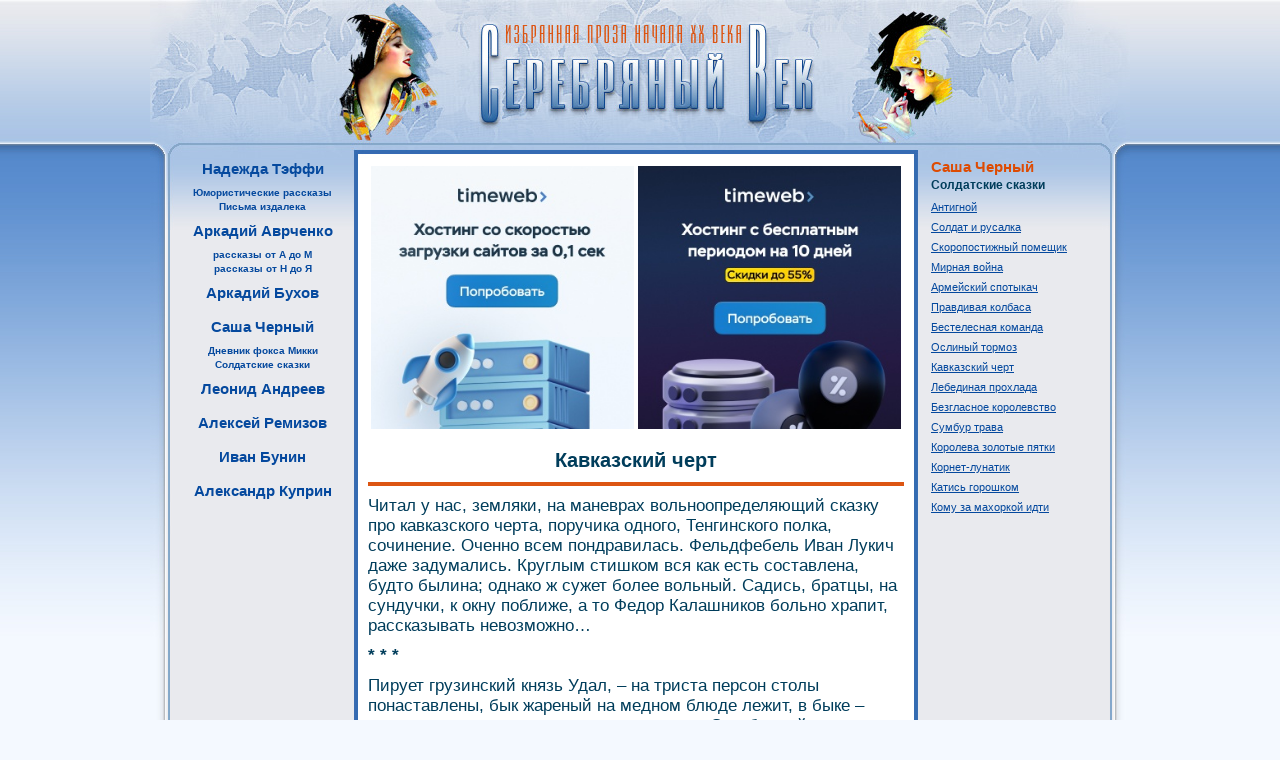

--- FILE ---
content_type: text/html; charset=UTF-8
request_url: https://vek-serebra.ru/cherny_skazki/kavkazskij_chert.htm
body_size: 43782
content:
		<!DOCTYPE html PUBLIC "-//W3C//DTD XHTML 1.0 Transitional//EN" "http://www.w3.org/TR/xhtml1/DTD/xhtml1-transitional.dtd">
		<html xmlns="http://www.w3.org/1999/xhtml">
		<head>
<title>Кавказский черт - Саша Черный - Солдатские сказки</title>
		<meta http-equiv="content-type" content="text/html; charset=windows-1251">
		<meta http-equiv="content-language" content="ru">
		<link rel="stylesheet" type="text/css" href="../vek.css">
		<link rel="shortcut icon" href="../favicon.ico">
		</head>
		<body>
		<noindex>
		<div style="display:none">
		<!--LiveInternet counter--><script type="text/javascript"><!--
		new Image().src = "http://counter.yadro.ru/hit?r"+
		escape(document.referrer)+((typeof(screen)=="undefined")?"":
		";s"+screen.width+"*"+screen.height+"*"+(screen.colorDepth?
		screen.colorDepth:screen.pixelDepth))+";u"+escape(document.URL)+
		";h"+escape(document.title.substring(0,80))+
		";"+Math.random();//--></script><!--/LiveInternet-->
		<!-- begin of Top100 code -->
		<script id="top100Counter" type="text/javascript" src="http://counter.rambler.ru/top100.jcn?1986022"></script><noscript><img src="http://counter.rambler.ru/top100.cnt?1986022" alt="" width="1" height="1" border="0"/></noscript>
		<!-- end of Top100 code -->
		<!--Rating@Mail.ru counter-->
		<img src="http://d1.c3.bb.a1.top.mail.ru/counter?id=1782117" 
		border="0" height="1" width="1">
		<!--// Rating@Mail.ru counter-->

<!-- Yandex.Metrika counter -->
<script type="text/javascript" >
   (function(m,e,t,r,i,k,a){m[i]=m[i]||function(){(m[i].a=m[i].a||[]).push(arguments)};
   m[i].l=1*new Date();
   for (var j = 0; j < document.scripts.length; j++) {if (document.scripts[j].src === r) { return; }}
   k=e.createElement(t),a=e.getElementsByTagName(t)[0],k.async=1,k.src=r,a.parentNode.insertBefore(k,a)})
   (window, document, "script", "https://mc.yandex.ru/metrika/tag.js", "ym");

   ym(95377976, "init", {
        clickmap:true,
        trackLinks:true,
        accurateTrackBounce:true,
        webvisor:true
   });
</script>
<noscript><div><img src="https://mc.yandex.ru/watch/95377976" style="position:absolute; left:-9999px;" alt="" /></div></noscript>
<!-- /Yandex.Metrika counter -->

		</div>
		</noindex>
		<div id="container">
		<!-- ШАПКА -->
		<div id="banner"><a href="/"><img src="../images/top.jpg" alt="Мастера рассказа серебряного века" title="Малая проза начала 20 века" width="980" height="158" border="0"></a></div>
		<!-- ЛЕВАЯ КОЛОНКА -->
		<div id="left">
		<ul id=left_oglavlenie>
		<li id=left_oglavlenie><a href="/teffi/45_let.htm">Надежда Тэффи</a><br>
		<li id=left_oglavlenie_sm><a href="/teffi/45_let.htm">Юмористические рассказы</a><br>
		<li id=left_oglavlenie_sm><a href="/teffi_pisma/puteshestvie.htm">Письма издалека</a><br>
		<li id=left_oglavlenie><a href="/averchenko/avtobiografiia.htm">Аркадий Аврченко</a><br>
		<li id=left_oglavlenie_sm><a href="/averchenko/avtobiografiia.htm">рассказы от А до М</a><br>
		<li id=left_oglavlenie_sm><a href="/averchenko2/na_francuzskoj_vystavke_za_sto.htm">рассказы от Н до Я</a><br>
		<li id=left_oglavlenie><a href="/buhov/anisin_muzh.htm">Аркадий Бухов</a><br>
		<li id=left_oglavlenie><a href="/cherny/o_zine_o_ede_o_korove.htm">Саша Черный</a><br>
		<li id=left_oglavlenie_sm><a href="/cherny/o_zine_o_ede_o_korove.htm">Дневник фокса Микки</a><br>
		<li id=left_oglavlenie_sm><a href="/cherny_skazki/antignoj.htm">Солдатские сказки</a><br>
		<li id=left_oglavlenie><a href="/andreev/angelochek.htm">Леонид Андреев</a><br>
		<li id=left_oglavlenie><a href="/remizov/angel_hranitel.htm">Алексей Ремизов</a><br>
		<li id=left_oglavlenie><a href="/bunin/antigona.htm">Иван Бунин</a><br>
		<li id=left_oglavlenie><a href="/kuprin/allez.htm">Александр Куприн</a><br>
		</ul>

		<div style="padding:0 0 0 21px;">
		<noindex>
		<div style="margin:0 0 8px 11px;">
<script type="text/javascript"><!--
google_ad_client = "ca-pub-9823262148935593";
/* Широкий небоскреб */
google_ad_slot = "8207423454";
google_ad_width = 160;
google_ad_height = 600;
//-->
</script>
<script type="text/javascript"
src="http://pagead2.googlesyndication.com/pagead/show_ads.js">
</script>
		</div>
		</noindex>
		</div>
		<div class=solo_left>
<script type="text/javascript">
<!--
var _acic={dataProvider:10,allowCookieMatch:false};(function(){var e=document.createElement("script");e.type="text/javascript";e.async=true;e.src="https://www.acint.net/aci.js";var t=document.getElementsByTagName("script")[0];t.parentNode.insertBefore(e,t)})()
//-->
</script>		</div>

		</div>
		<!-- /ЛЕВАЯ КОЛОНКА -->
		<!-- ПРАВАЯ КОЛОНКА -->
		<div id="right">
		<div>
		<div class=preul>Саша Черный</div>
		<div class=preul2>Солдатские сказки</div>
		<ul>
		<li><a href="/cherny_skazki/antignoj.htm">Антигной</a><br>
		<li><a href="/cherny_skazki/soldat_i_rusalka.htm">Солдат и русалка</a><br>
		<li><a href="/cherny_skazki/skoropostizhnyj_pomeshchik.htm">Скоропостижный помещик</a><br>
		<li><a href="/cherny_skazki/mirnaia_vojna.htm">Мирная война</a><br>
		<li><a href="/cherny_skazki/armejskij_spotykach.htm">Армейский спотыкач</a><br>
		<li><a href="/cherny_skazki/pravdivaia_kolbasa.htm">Правдивая колбаса</a><br>
		<li><a href="/cherny_skazki/bestelesnaia_komanda.htm">Бестелесная команда</a><br>
		<li><a href="/cherny_skazki/oslinyj_tormoz.htm">Ослиный тормоз</a><br>
		<li><a href="/cherny_skazki/kavkazskij_chert.htm">Кавказский черт</a><br>
		<li><a href="/cherny_skazki/lebedinaia_prohlada.htm">Лебединая прохлада</a><br>
		<li><a href="/cherny_skazki/bezglasnoe_korolevstvo.htm">Безгласное королевство</a><br>
		<li><a href="/cherny_skazki/sumbur_trava.htm">Сумбур трава</a><br>
		<li><a href="/cherny_skazki/koroleva_zolotye_piatki.htm">Королева золотые пятки</a><br>
		<li><a href="/cherny_skazki/kornet_lunatik.htm">Корнет-лунатик</a><br>
		<li><a href="/cherny_skazki/katis_goroshkom.htm">Катись горошком</a><br>
		<li><a href="/cherny_skazki/komu_za_mahorkoj_idti.htm">Кому за махоркой идти</a><br>
		</ul>
		</div>
		<div class=solo_right>
		</div>
		<noindex>
		<div style="padding:10px 0 0 18px;">
		</div>
		</noindex>
		</div>
		<!-- /ПРАВАЯ КОЛОНКА -->
		<!-- КОНТЕНТ -->
		<div id="content">
	<noindex><table border="0" width="100%">
	  <tr>
	    <td width="50%">
    <div style="text-align:left; padding:5px 0;">

	<a target="_new" href="https://timeweb.com/ru/?i=114388&a=331"><img style="border:0px; width:100%;" src="https://wm.timeweb.ru/images/posters/320x320/320x320-9.jpg"></a>

    </div>
	    </td>
	    <td width="50%">
    <div style="text-align:center; vertical-align:top; padding:5px 0;">

	<a target="_new" href="https://timeweb.com/ru/?i=114388&a=315"><img style="border:0px; width:100%;" src="https://wm.timeweb.ru/images/posters/320x320/320x320-1.jpg"></a>

    </div>
	    </td>
	  </tr>
	</table></noindex>
<h1>Кавказский черт</h1>

<p>Читал у нас, земляки, на маневрах вольноопределяющий сказку про кавказского черта, поручика одного, Тенгинского полка, сочинение. Оченно всем пондравилась. Фельдфебель Иван Лукич даже задумались. Круглым стишком вся как есть составлена, будто былина; однако ж сужет более вольный. Садись, братцы, на сундучки, к окну поближе, а то Федор Калашников больно храпит, рассказывать невозможно…</p>


<p><strong>* * *</strong></p>

<p>Пирует грузинский князь Удал, – на триста персон столы понаставлены, бык жареный на медном блюде лежит, в быке – жареные утки, в утках – жареные цыплята. С амбицией князь был!… Вином хочь залейся, по всем углам кахетинское в бочках скворчит, обручи еле сдерживают. Кто мимо ни идет, вали к князю, пей, ешь, хочь облопайся. Потому Удал единственную дочку просватал, к вечеру милого жениха ждут, а пока что, не зря ж сидеть, – песни, пляс, пирование. Под простыми гостями туркестанские ковры постланы, под княжеской родней – дагестанские.</p>
<p>Дочка Тамара меж подруг на собольем одеяльце сидит, ножки княжеские под себя поджавши, черные брови, как орлиные крылья, в разлет легли, белое личико будто фарфоровое пасхальное яичко, скромные ручки на коленках держит, – девушка высокого роста, известно, стесняется.</p>
<p>Подходит к ней старший гость, дядя ейный по матери князь Чагадаев, сивый ус за ухо закинул, чеканным кавказского серебра поясом поигрывает.</p>
<p>– Что ж, Тамара… Другие-прочие пляшут, а ты будто жар-птица привинченная. Уважь дядю, пройдись, что ли, рыбкой!…</p>
<p>Защелкал он мерно в ладони, словно деревянными ложками брякнул. Мужчины, стало быть, подхватили: раз-раз!… Музыканты брызнули. Взмыла Тамара, Господи, Твоя воля!</p>
<p>Летает это она пушинкой, шароварки легкими пузырями вздуло, косы полтинниками звякают, ножка ножке поклон отдает, ручка об ручку лебедем завивается. Слуги, которые гостей обносили, с подносами к земле приросли, а гости осатанели, суставами шевелят, каблуками землю роют… Сплясал бы который, да вино ножки спеленало.</p>
<p>Не выдержал тут дядя ейный, князь Чагадаев, даром что сивый; затянул пояс потуже, башлык за плечо, – бабку твою на шашлык! – пошел кренделять… Занозисто, братцы, разделывал, до того плавно, что хочь самовар горячий ему на папаху поставь – нипочем не сронит…</p>
<p>Разожгло тут и Тамару. Стеснения своего окончательно лишилась, потому лезгинка танец такой – кровь от его в голову полыхает… По кругу плывет, глазами всех так без разбору и режет: старый ли, молодой, ей наплевать.</p>
<p>Щечки факелом, грудь облаком, носком вострым под себя подгребает, одним глазом приманивает, другим холодит, поясница пополам, косы ковер метут… То-исть, бубен ей в душу, пронзительно девушка плясала!… В остатний раз свободу свою вихрем заметала.</p>


<p><strong>* * *</strong></p>

<p>В тую пору одинокий кавказский черт по-за тучею пролетал, по сторонам поглядывал. Скука его взяла, прямо к сердцу так и подкатывается. Экая, думает, ведьме под хвост, жисть! Грешников энтих, как собак нерезаных, никто сопротивления не оказывает, хоть на проволоку их сотнями нижи. Опять же кругом никакого удовольствия:</p>
<p>Терек ревет, будто верблюд голодный, гор наворочено до самого неба, а зачем неизвестно… Облака в рот лезут, сырость да серость, – из одного вылетишь, ныряй в другое…</p>
<p>Сплюнул он с досады, ан тут в синюю дыру вниз глянул, на край тучи облокотился, туча его к самому княжескому замку подвезла. Покрутил черт головою: «Эх, благодать!»</p>
<p>Пир у князя Удала только в полпирование вошел, музыка гремит, факелы блещут, гости с ковшами на карачках по всему двору разбрелись… А на крыше княжеская дочка Тамара, красота несказанная, лезгинку чешет, месяц любуется, звезды над тополями вниз подмигивают, ветер не шелохнет.</p>
<p>Обидно черту стало, хочь плачь! – Да у чертей слез-то нету… На-ко-сь, поди у людей веселье, смех, душа к душе льнет. Под ручку, дьяволы, пьяные ходят, а он, как шакал ночной, один на один по-над горами рыскать должен.</p>
<p>А как Тамару, пониже спустившись, со второго яруса поближе разглядел, так даже сомлел весь: отродясь таких миловидных не видывал, даром, что весь Кавказ с Турцией-Персией наскрозь облетел. В сердце ему вступило, будто углей горячих горсть глотнул, чуть кубарем сверху на княжеский двор не свалился. Сроду его к бабам не тянуло, – ан тут и заело!…</p>
<p>Так вот, стало быть, к кому за Арагвой молодой Синодальный князь скачет, карабахского коня нагайкой ярит!…</p>
<p>Ладно, думает: «Ты, брат, скорый, да и я не ползучий…» Не тот, мол, курку ест, кто к столу спешит, а тот, кто ее за крылышко держит.</p>


<p><strong>* * *</strong></p>

<p>Летит Синодальный князь, к луке пригнувшись, на брачный пир поспешает. Алый башлык за спиной ласточкой вьется, борзый конь хвостом версты отсчитывает… За князем верблюды свадебными подарками бренчат, свита коней нахлестывает… Ан, князя Удала замка все не видать, – давно бы, кажись, ему время за Арагвой светлыми окнами, брачными факелами блеснуть. Стало быть, черт через своих подручных все повороты спутал, тропинки вбок отвел, карабахскому коню в морду из-за тучи дует, направление сбивает. Чистая беда!</p>
<p>Да еще часовенка древняя в ущелье стояла, – отшельник ее один в стародавние времена склал, сам по обещанию камни на спине таскал. Которые путешествующие беспременно перед ней шаг замедляли, шапки сымали, молитву читали – против ночного набега, против внезапной пули, против чеченца гололобого. Черт и тут постарался: скрыл часовню туманом, будто чадрой покрыл… Князь без внимания мимо и проехал…</p>
<p>Едут да едут. Стал молодой князь сумлеваться. Попридержал коня, пену с черкески белой перчаткой смахнул, золотые часы вынул, – время позднее.</p>
<p>Дал приказ:</p>
<p>– Стой! Оправься, слуги мои верные!</p>
<p>Ночь пала, месяц за горы сгинул, карабахский конь задыхается. Не иначе как нам на бивак до рассвета располагаться придется. Скидывай тюки, закусим по малости, утро вечера мудренее… Ночь холодная, жертвую по чарке на каждого, – более не могу, потому вокруг небезопасно.</p>
<p>Верблюды посапывают. Всхрапнули и дозорные, против дьявола никакой караул не устоит. А тут, братцы мои, с обоих флангов не то Чечня, не то осетины, – во тьме и пес не разберет, – пластунами подобрались, кинжалы в зубах, да как ахнут! «Халды-балды!…» Черт им тут на самую малость месяц приоткрыл, чтоб способнее было жениха-князя найти!… Лязг, свист, – где тыл, где фронт, где свои, где чужие – ничего неизвестно, потому сражение кавказское, никакого плана, одна резня.</p>
<p>Проснулся князь, на коня неоседланного пал, звизганул шашкой – хрясь, брясь! – улочку себе скрозь неприятеля прорубил…</p>
<p>– За мной, – кричит, – ребята! Мы им хвост загнем…</p>
<p>А какие там ребята, – почитай, вся свита без голов лежит, руки-ноги по утесам разбросаны. Так во сне в полном вооружении ни за понюшку и пропали. Который и жив, тому за кустом руки вяжут, к седлу приторачивают…</p>
<p>– Эк, Калашников-то расхрапелся! Закрой его, Бондаренко, шинелью, а то собьюсь к чертям. Самое главное сичас начинается.</p>
<p>Вынесся князь из сечи, борзый конь к князю Удалу направление взял, ан и черт не дурак. В ночной мгле перехватил у чеченца с правого фланга винтовку, да князю в затылок, с колена не целясь, с дистанции шагов, братцы, на триста. Как в галку! Ахнул Синодальный князь, к гриве припал, – вот тебе, можно сказать, и женился. Ночь просватала, пуля венчала, частые звезды венец держали…</p>


<p><strong>* * *</strong></p>

<p>Влетает, стало быть, карабахский конь, верный товарищ, к Князю Удалу на широкий двор, заливисто ржет, серебряной подковой о кремень чешет: привез дорогого гостя, принимайте! А пир, хоть и час поздний, в полном разгаре. Бросились гости навстречу, князь Удал с крыльца поспешает, широкие рукава закинул… Тамара на крыше белую ручку к вороту прижала, – не след княжеской невесте к жениху первой бежать. Не такого она воспитания.</p>
<p>Что ж молодой жених с коня не сходит? Тестю поклона не отдает? Невесту не обнимет? Или порядков не знает?…</p>
<p>Соскользнул он на мощеные плиты, кровь из-за бешмета черной рекой бежит, глаза, как у мертвого орла, темная мгла завела… Зашатался князь Удал, гостей словно ночной ветер закружил… Спешит с кровли Тамара, а белая ручка все крепче к вороту прижимается. Не успел дядя ейный, князь Чагадаев, на руку ее деликатно принять, – пала, как свеча, к жениховым ногам.</p>
<p>Повел дядя бровями, подняли ее служанки, понесли в прохладный покой, а у самих слезы так бисером по галунам-лентам бегут… Поди кажному жалко на этакое смертоубийство смотреть-то.</p>
<p>А черт рад, конечно: в самую мишень попал! Из-за туч, гад, снизился, по пустому двору ходит, лапы потирает. Собака на цепу надрывается, а ему хоть бы что. Подкрался к угловой башне, мурло свое к стеклам прижал, – интересуется… Оттедова, изнутри-то, его не видать, конечно.</p>
<p>Лампочка на подоконнике горит, Тамара на тахте пластом лежит, полотенце с уксусом на лбу белеет, а сама с лица полотенца белей. Омморок ее зашиб, значит.</p>
<p>Делать нечего, стала она кое-как в себя приходить. Руки заломила, рыдает в три ручья, – вещь не сладкая, братцы, жениха потерять, – всей жизни расстройство.</p>
<p>А тут в фортку черт голос подает, умильными словами поет-уговаривает:</p>
<p>– Ты, – говорит, – девушка, не плачь напрасно. Помер твой князь, в рай попал, там ему полный спокой, об тебе и не вспомнит… Женихов в Грузии не оберешься, а ты по здешней стороне первая красавица, да еще с во-каким приданым, – есть об чем тужить!… Все помрем, а пока что жить надоть. В небе звезды ходят, хороводы водят, ни скуки, ни досады не знают, ты бы с них, девушка, пример брала. А я тебя, между прочим, каждую ночь до первых петухов утешать буду, пока утренняя пташка не стрепенется, – потому днем мне несподручно…</p>
<p>Вскочила княжна на резвые ноги, туда-сюда глянула. Кот под лавкой урчит – ходит-ходит, о подол трется, над головой князь Удал в расстройстве чувств шагает, а боле никого и не слыхать. Выскочила она на крыльцо. Терек под горой поигрывает, собачка на цепу хвостом машет, княжне голос подает: «Не сплю, мол, не тревожься!» Кто ж в фортку, однако, пел?</p>
<p>Караульный тут, который в доску для безопасности бил, подходит. Княжна к нему: «Не проходил ли кто незнакомый через двор. По какому случаю в поздний час пение?»</p>
<p>– Никак нет, – отвечает караульный, – седьмой раз дом обхожу. В доме такое несчастье, как можно… Уж я б его, певца, чичас князю Удалу представил, он бы ему прописал!</p>
<p>С тем и ушла. Головку к шелковой думке приклонила, – к подушечке махонькой, – вздохнула, об судьбе своей горькой призадумалась, однако ж слеза не идет: черт свое дело сделал!</p>
<p>В лампочке керосин вышел, дрема ее стала клонить. Заснула она тихо-благородно, косы-змеи под себя подостлавши. Ан тут черт ей в сонном видении и является.</p>
<p>И не то что в своем обыкновенном подлом виде, а во всей, можно сказать, неземной красоте. Кудри вьются, глаз пронзительный, ус вертит, в бессловесной любви ей признается… Девушке много ль надо? Испужалась она спервоначалу, а потом огонь у нее по жилам пробежал, потянулась она к нему, как дитё…</p>
<p>Да, видишь, черт времени не рассчитал: петух тут первый закукарекал, – сгинул бес, как дым над болотом. Так на первый раз ничего и не вышло…</p>
<p>Терек шумит, время бежит, никакого княжне облегчения нету. Подруги ее уговаривают: «Пойдем, Тамара, хоть к речке, смуглые ножки помыть!» Она упирается: «Нет мне спокоя, днем об женихе тоскую, по ночам тайный голос меня душит. Никуда не пойду!»</p>
<p>Испужались подружки, пошли к князю Удалу. Так мол и так, неладное с Тамарой творится, надо меры предпринять. Князь чичас к ней, дочка единственная, нельзя без внимания оставлять.</p>
<p>– Что ж, – говорит, – дитё… Я мужчина, человек старый, слов настоящих не знаю. Кабы твоя мать покойная была жива, она бы тебя в минуту разговорила. Однако не тужи, достаток у нас, слава Тебе Господи, немалый, девичьи слезы вода. Надо себя в порядке содержать, а не то, чтобы по ночам неизвестные голоса слушать.</p>
<p>У Тамары, однако, характер твердый, грузинский.</p>
<p>– Я, папаша, резоны ваши понимаю. Совсем я от хозяйства отбилась, вас, старика, без попечения оставляю. Не могу с собой совладать… Пойду в монастырь, а то как бы чего не вышло. Девушка я, сами знаете, горячая… Лучше вы меня и не отговаривайте.</p>
<p>Три дня хмурился князь, весь ковер протоптал шагавши, – сына б приструнил, на милую дочку рука не поднимается… Пускай, думает, идет. В монастыре хоть честь свою княжескую по крайности соблюдет, Бога за меня помолит… Поперек судьбы сам царь не пойдет.</p>
<p>Снарядил он ее богато, дары в монастырь на десяти верблюдах вперед послал. Дочку в горную обитель сам под конвоем предоставил, чтоб головорезы-чеченцы, не приведи Бог, в горы ее в плен не угнали. Народ аховый, наживы своей не упустят.</p>
<p>Живет это она в келейке своей месяц-другой тихо, скромно, лучше и быть нельзя. На рассвете утренняя заря белую стенку над изголовьем румянит. Чинар сбоку шумит, светские мысли отгоняет. Пташки повадились крошки клевать. Горы вдали будто мелким сахаром посыпаны, снеговая прохлада от них идет, – в жару самое от них удовольствие. Знай одно: службы не пропускай, об остальном не твоя забота. Чистота, пища легкая, ясные мысли облаками плывут, пей себе чай с просфоркой, будто ангел бестелесный, смотри на горы, ручки сложимши, – боле и ничего.</p>
<p>Однако от черта и монастырь не крепость. Прознал он, само собой, что княжну Тамару в подоблачный монастырь укрыли, ан доступа ему туда нету, – сторож, отставной солдат, по ночам с молитвой ограду обходит. Княжна воску белей все молится да поклоны кладет, – в церкви ли, в келье ли своей глаз не подымет, об земном и не вспомнит.</p>
<p>Изловчился черт, стал ей с вечерним прохладным ветром шопоты свои да поклоны посылать…</p>
<p>– Очнись, Княжна!… От себя никуда не уйдешь. Ты месяца краше, миндаль-цвет перед тобой, будто полынь-трава, – ужель красота в подземелье вянуть должна? Который месяц по тебе сохну, и все без последствий. Все свои дела через тебя забросил, должна ты меня на путь окончательный наставить, а то так закручу, что чертям тошно станет. Себя, девушка, спасаешь, а другого губишь, – это что ж такое выходит?…</p>
<p>Стревожилась тут и Тамара окончательно. На то ль она в подоблачный монастырь шла, чтоб ни весть от кого такие слова слышать?… Однако ж, и ее зацепило. Ева, братцы, тоже, может, по такому случаю, погибель свою приняла. Зажгла она восковую свечку, поклоны стала класть, душой воспарила, а ухом все прислушивается, не будет ли еще чего. А ветер скрозь решетку в темные глаза дышит, гордую грудь целует, – никуда от него не укроешься. Куст-барбарис за окном ласково об стенку скребется, звезды любовную подсказку насылают, фонтан монастырский звенит-уговаривает, ночной соловей сладкое кружево вьет. Со всех сторон ее черт оплел, – хочь молись, хочь не молись.</p>


<p><strong>* * *</strong></p>

<p>Видит черт, что полдела сделано, а дальше окончательно затормозило. Не юнкер он какой, в самом деле, чтоб по ветру с девушкой перешептываться, да и во сне ей являться, об любви своей докладывать. Тоже и он гордость свою имел.</p>
<p>Пустился он, песья голова, на хитрости. Штоф кизлярки украл, да отставному солдату, сторожу, который обитель в ночное время с молитвой обходил, – и подсунул. А ночь, милые мои, прохладная была, кавказские ночи известные. Отставному солдату, хочь он и при монастыре состоит, тоже выпить хочется, – не святой. Хлебнул он с устатку, намаялся, которую ночь-то ходивши, хлебнул в другой, согрелся, – в кизлярке этой градусов, поди, с пятьдесят было, – к стенке притулился, да и захрапел, как жук в соломе. Слабосильный старичок был, да и от вина отвыкши.</p>
<p>Черту только того и надо. Без обходной молитвы ему чего ж бояться. В трубу втиснулся, к княжне в келью проник, об паркетный пол вдарился и таким красавцем-ухарем объявился, что против него и покойный Синодальный князь ничего не стоил.</p>
<p>Княжна Тамара так ручками и всплеснула, – удивляется:</p>
<p>– Кто вы такой есть, и почему в неположенное время в келью мою тайно проникли? У нас этого не полагается.</p>
<p>Тут ей нечистый все, как есть, и выложил.</p>
<p>– Я, – говорит, – тебе в сонном видении неоднократно являлся… Я тебе по ночному ветру чувства свои объяснял. Ты, девушка, однако, не сумневайся. Я не из простых чертей, а вроде как разжалованный херувим. Потому за гордость свою и поступки наказание понес. Однако, как я теперь в тебя без памяти влюбившись, – все поведение свое переменю, добрей тихого младенца стану, только бы на красоту твою беспрерывно любоваться… Тоже и мне пожить по человечески хочется, – со скуки одинокой давно б удавился, да черти смерти не подвержены… Сжалься, княжна, я тебя во как возвеличу, по всему Кавказу слава трубой пройдет!</p>
<p>Принахмурила Тамара гордые брови, сердце у нее мотыльком бьется, ан доверия полного нету.</p>
<p>– Сгинь, – говорит, – сатана, прахом рассыпься! Почему я тебе доверять должна, ежели вся ваша порода на лжи стоит, ложью сповита? Сызмальства я приучена чертей гнушаться, один от вас грех и погибельная отрава. Чем ты, пес, других лучше?… Скройся с моих прекрасных глаз, не то в набат ударю, весь монастырь всполошу!</p>
<p>Побагровел черт, оченно ему обидно стало, – за всю жисть в первый раз на хорошую линию стал, а ему никакого доверия. Однако голос свой до тихой покорности умаслил и полную княжне присягу по всей форме принес:</p>
<p>– Клянусь своим страстным позором и твоим чернооким взором, клянусь Арарат-горой и твоей роскошной чадрой, что от всей своей дикой подлости дочиста отрекаюсь, буду жить честно, в эфирах с тобой купаться будем, и все твои капризы сполнять обещаюсь даже до невозможности!…</p>
<p>Ахнула тут Тамара, видит, дело в сурьез пошло, – самого главного кавказского черта, шутка ли сказать, приручила.</p>
<p>Разожгло ее насквозь, – в восемнадцать, братцы мои, лет печаль-горе, как майский жук, недолго держится. Раскрыла она свои белые плечики, смуглые губки бесу подставляет, – и в тую-ж минуту, хлоп! С ног долой, брякнулась на ковер, аж келья задрожала. Разрыв сердца по всей форме, – будто огненное жало скрозь грудь прошло.</p>
<p>Закружился бес, копытом в печь вдарил, пол-угла отшиб. Вот тебе и попировал!… Однако ж дела не поправишь! Душу из княжны скорым манером вынул да к окну, – решетку железную, будто платок носовой, в клочки разорвал. Да не тут-то было… Навстречу ему с надворной стороны княжны Тамары Ангел-Хранитель тут, как тут! Так соколом и налетел:</p>
<p>– По какому такому праву ты, окаянный, сюда попал, почему душу ейную тащишь?</p>
<p>– По такому праву, что княжна со мной, по своей воле обручилась. А ты где раньше был? Крепость сдалась. Что ж ты не в свое дело суешься?</p>
<p>– Нипочем, – отвечает Ангел-Хранитель, – не сдалась! Она, Тамара, как птенчик глупый, за поступки свои не отвечает. Я за нее ответ держу!… А с тобой разговор короткий…</p>
<p>Да как хватит его справа налево огненным мечом наотмашь, так во всю щеку шрам ему и сделал… Локтем отпихнул черта и воспарил с Тамариной светлой душой в кавказскую поднебесную высь.</p>
<p>Очнулся черт. Щека горит, смола в печенке клокочет… Двинул в сердцах отставного солдата, что под руку подвернулся, вдоль спины, так что с той поры солдат на карачках до конца жизни и ходил.</p>
<p>Взмыл к тучам и прочь с Кавказа навсегда отлетел. Только молоньи хвостом за ним, будто фейерверк, сиганули…</p>
<p>В Персию, говорят, переселился, потому там народ более легкий, да и девушки не хуже грузинских. Может, и взаправду остепенился, какую хорошую за себя взял, ремесло свое подлое оставил и в люди в свое удовольствие вышел. Кто их там, чертей, разберет, братцы!…</p>
     </div>
		<!-- / -->
		<div id="footer_end"></div>
		</div>
		<!--  -->
		<div id="overfooter">
		<div id="footer">
		<div style="padding-top:35px;">

<!-- Yandex.Metrika informer -->
<a href="https://metrika.yandex.ru/stat/?id=95377976&amp;from=informer"
target="_blank" rel="nofollow"><img src="https://informer.yandex.ru/informer/95377976/2_0_FFFFFFFF_EFEFEFFF_0_pageviews"
style="width:80px; height:31px; border:0;" alt="Яндекс.Метрика" title="Яндекс.Метрика: данные за сегодня (просмотры)" class="ym-advanced-informer" data-cid="95377976" data-lang="ru" /></a>
<!-- /Yandex.Metrika informer -->

<!-- Yandex ИКС -->
<a href="https://webmaster.yandex.ru/siteinfo/?site=https://vek-serebra.ru"><img width="88" height="31" alt="" border="0" src="https://yandex.ru/cycounter?https://vek-serebra.ru&theme=dark&lang=ru"/></a>
<!-- /Yandex ИКС -->

		</div>
		 <br>Малая проза серебряного века русской литературы. Мастера рассказа начала 20 века. © 2010-2026 г.<br>
		</div>
		</div>
		<!-- / -->
		</body>
		</html>

